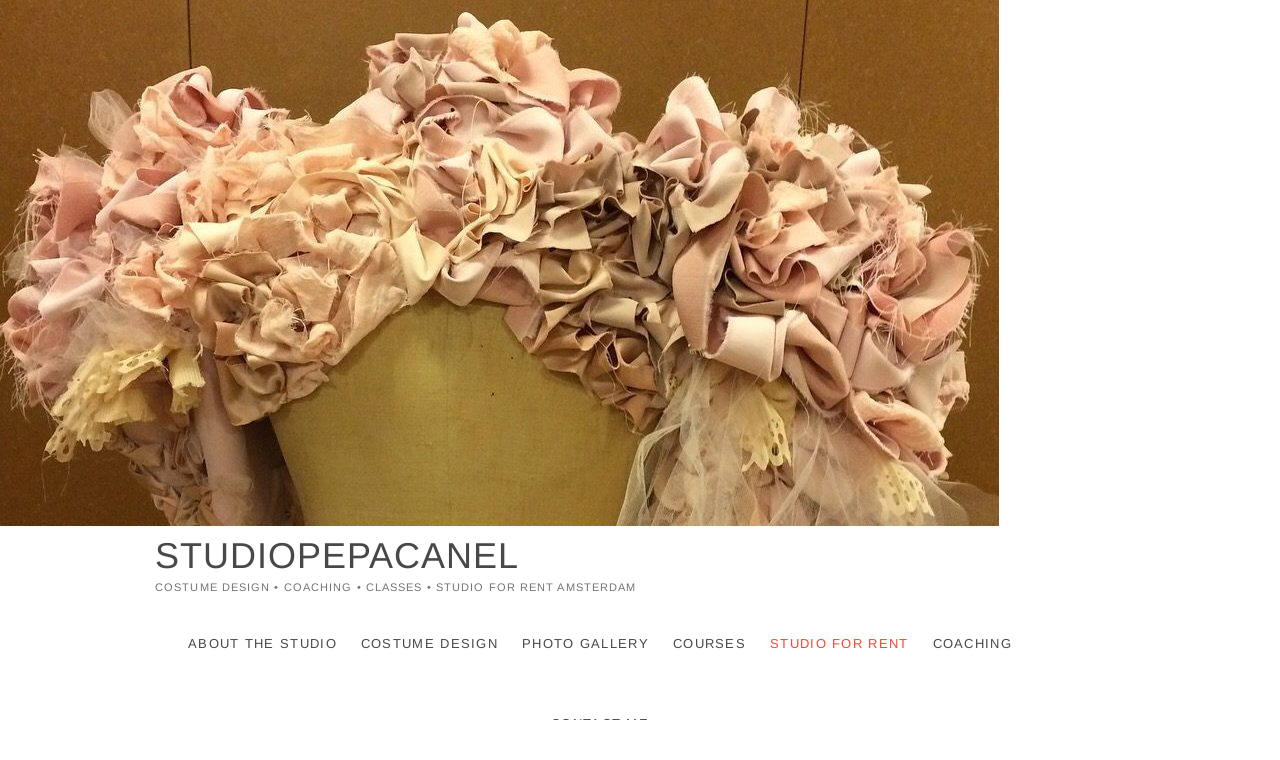

--- FILE ---
content_type: text/javascript
request_url: https://studiopepacanel.com/wp-content/themes/idyllic/assets/sticky/sticky-settings.js?ver=6.9
body_size: 33
content:
jQuery(document).ready(function(){var e=jQuery("#wpadminbar");e.length?jQuery("#sticky-header").sticky({topSpacing:e.height(),zIndex:"999"}):jQuery("#sticky-header").sticky({topSpacing:0,zIndex:"999"})});